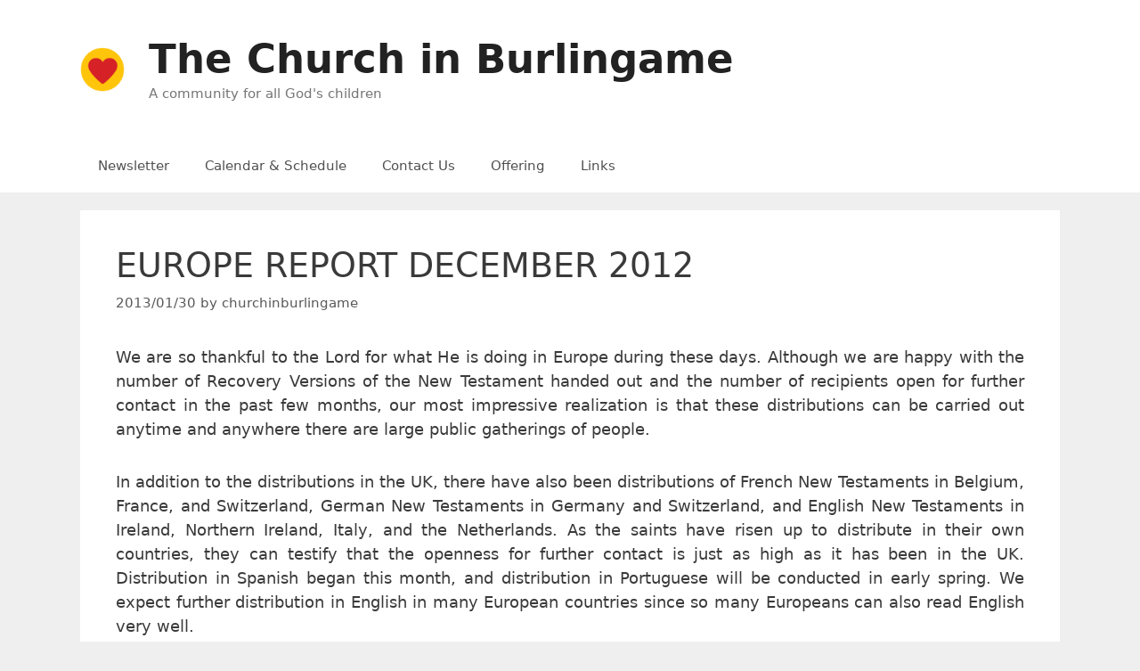

--- FILE ---
content_type: text/html; charset=UTF-8
request_url: http://churchinburlingame.org/2013/01/30/europe-report-december-2012/
body_size: 14804
content:
<!DOCTYPE html>
<html lang="en-US">
<head>
	<meta charset="UTF-8">
	<link rel="profile" href="https://gmpg.org/xfn/11">
	<title>EUROPE REPORT DECEMBER 2012 | The Church in Burlingame</title>

<!-- All In One SEO Pack 3.7.1[121,190] -->
<script type="application/ld+json" class="aioseop-schema">{"@context":"https://schema.org","@graph":[{"@type":"Organization","@id":"http://churchinburlingame.org/#organization","url":"http://churchinburlingame.org/","name":"The Church in Burlingame","sameAs":[],"logo":{"@type":"ImageObject","@id":"http://churchinburlingame.org/#logo","url":"https://i1.wp.com/churchinburlingame.org/wp-content/uploads/2021/02/icons8-love-64.png?fit=64%2C64","caption":""},"image":{"@id":"http://churchinburlingame.org/#logo"}},{"@type":"WebSite","@id":"http://churchinburlingame.org/#website","url":"http://churchinburlingame.org/","name":"The Church in Burlingame","publisher":{"@id":"http://churchinburlingame.org/#organization"},"potentialAction":{"@type":"SearchAction","target":"http://churchinburlingame.org/?s={search_term_string}","query-input":"required name=search_term_string"}},{"@type":"WebPage","@id":"http://churchinburlingame.org/2013/01/30/europe-report-december-2012/#webpage","url":"http://churchinburlingame.org/2013/01/30/europe-report-december-2012/","inLanguage":"en-US","name":"EUROPE REPORT DECEMBER 2012  ","isPartOf":{"@id":"http://churchinburlingame.org/#website"},"breadcrumb":{"@id":"http://churchinburlingame.org/2013/01/30/europe-report-december-2012/#breadcrumblist"},"datePublished":"2013-01-30T04:29:16+00:00","dateModified":"2013-07-22T04:31:10+00:00"},{"@type":"Article","@id":"http://churchinburlingame.org/2013/01/30/europe-report-december-2012/#article","isPartOf":{"@id":"http://churchinburlingame.org/2013/01/30/europe-report-december-2012/#webpage"},"author":{"@id":"http://churchinburlingame.org/author/churchinburlingame/#author"},"headline":"EUROPE REPORT DECEMBER 2012","datePublished":"2013-01-30T04:29:16+00:00","dateModified":"2013-07-22T04:31:10+00:00","commentCount":0,"mainEntityOfPage":{"@id":"http://churchinburlingame.org/2013/01/30/europe-report-december-2012/#webpage"},"publisher":{"@id":"http://churchinburlingame.org/#organization"},"articleSection":"News Report","image":{"@type":"ImageObject","@id":"http://churchinburlingame.org/2013/01/30/europe-report-december-2012/#primaryimage","url":"https://i1.wp.com/churchinburlingame.org/wp-content/uploads/2021/02/icons8-love-64.png?fit=64%2C64","width":64,"height":64}},{"@type":"Person","@id":"http://churchinburlingame.org/author/churchinburlingame/#author","name":"churchinburlingame","sameAs":[],"image":{"@type":"ImageObject","@id":"http://churchinburlingame.org/#personlogo","url":"http://1.gravatar.com/avatar/a73b35dd0c58938ca328b54c2a4fd2ca?s=96&d=mm&r=g","width":96,"height":96,"caption":"churchinburlingame"}},{"@type":"BreadcrumbList","@id":"http://churchinburlingame.org/2013/01/30/europe-report-december-2012/#breadcrumblist","itemListElement":[{"@type":"ListItem","position":1,"item":{"@type":"WebPage","@id":"http://churchinburlingame.org/","url":"http://churchinburlingame.org/","name":"The Church in Burlingame"}},{"@type":"ListItem","position":2,"item":{"@type":"WebPage","@id":"http://churchinburlingame.org/2013/01/30/europe-report-december-2012/","url":"http://churchinburlingame.org/2013/01/30/europe-report-december-2012/","name":"EUROPE REPORT DECEMBER 2012  "}}]}]}</script>
<link rel="canonical" href="http://churchinburlingame.org/2013/01/30/europe-report-december-2012/" />
<!-- All In One SEO Pack -->
<link rel='dns-prefetch' href='//secure.gravatar.com' />
<link rel='dns-prefetch' href='//s.w.org' />
<link rel='dns-prefetch' href='//v0.wordpress.com' />
<link rel='dns-prefetch' href='//i0.wp.com' />
<link rel='dns-prefetch' href='//i1.wp.com' />
<link rel='dns-prefetch' href='//i2.wp.com' />
<link rel='dns-prefetch' href='//c0.wp.com' />
<link rel="alternate" type="application/rss+xml" title="The Church in Burlingame &raquo; Feed" href="http://churchinburlingame.org/feed/" />
<link rel="alternate" type="application/rss+xml" title="The Church in Burlingame &raquo; Comments Feed" href="http://churchinburlingame.org/comments/feed/" />
<link rel="alternate" type="application/rss+xml" title="The Church in Burlingame &raquo; EUROPE REPORT DECEMBER 2012 Comments Feed" href="http://churchinburlingame.org/2013/01/30/europe-report-december-2012/feed/" />
		<script>
			window._wpemojiSettings = {"baseUrl":"https:\/\/s.w.org\/images\/core\/emoji\/13.0.1\/72x72\/","ext":".png","svgUrl":"https:\/\/s.w.org\/images\/core\/emoji\/13.0.1\/svg\/","svgExt":".svg","source":{"concatemoji":"http:\/\/churchinburlingame.org\/wp-includes\/js\/wp-emoji-release.min.js?ver=5.6.16"}};
			!function(e,a,t){var n,r,o,i=a.createElement("canvas"),p=i.getContext&&i.getContext("2d");function s(e,t){var a=String.fromCharCode;p.clearRect(0,0,i.width,i.height),p.fillText(a.apply(this,e),0,0);e=i.toDataURL();return p.clearRect(0,0,i.width,i.height),p.fillText(a.apply(this,t),0,0),e===i.toDataURL()}function c(e){var t=a.createElement("script");t.src=e,t.defer=t.type="text/javascript",a.getElementsByTagName("head")[0].appendChild(t)}for(o=Array("flag","emoji"),t.supports={everything:!0,everythingExceptFlag:!0},r=0;r<o.length;r++)t.supports[o[r]]=function(e){if(!p||!p.fillText)return!1;switch(p.textBaseline="top",p.font="600 32px Arial",e){case"flag":return s([127987,65039,8205,9895,65039],[127987,65039,8203,9895,65039])?!1:!s([55356,56826,55356,56819],[55356,56826,8203,55356,56819])&&!s([55356,57332,56128,56423,56128,56418,56128,56421,56128,56430,56128,56423,56128,56447],[55356,57332,8203,56128,56423,8203,56128,56418,8203,56128,56421,8203,56128,56430,8203,56128,56423,8203,56128,56447]);case"emoji":return!s([55357,56424,8205,55356,57212],[55357,56424,8203,55356,57212])}return!1}(o[r]),t.supports.everything=t.supports.everything&&t.supports[o[r]],"flag"!==o[r]&&(t.supports.everythingExceptFlag=t.supports.everythingExceptFlag&&t.supports[o[r]]);t.supports.everythingExceptFlag=t.supports.everythingExceptFlag&&!t.supports.flag,t.DOMReady=!1,t.readyCallback=function(){t.DOMReady=!0},t.supports.everything||(n=function(){t.readyCallback()},a.addEventListener?(a.addEventListener("DOMContentLoaded",n,!1),e.addEventListener("load",n,!1)):(e.attachEvent("onload",n),a.attachEvent("onreadystatechange",function(){"complete"===a.readyState&&t.readyCallback()})),(n=t.source||{}).concatemoji?c(n.concatemoji):n.wpemoji&&n.twemoji&&(c(n.twemoji),c(n.wpemoji)))}(window,document,window._wpemojiSettings);
		</script>
		<style>
img.wp-smiley,
img.emoji {
	display: inline !important;
	border: none !important;
	box-shadow: none !important;
	height: 1em !important;
	width: 1em !important;
	margin: 0 .07em !important;
	vertical-align: -0.1em !important;
	background: none !important;
	padding: 0 !important;
}
</style>
	<link rel='stylesheet' id='wp-block-library-css'  href='https://c0.wp.com/c/5.6.16/wp-includes/css/dist/block-library/style.min.css' media='all' />
<style id='wp-block-library-inline-css'>
.has-text-align-justify{text-align:justify;}
</style>
<link rel='stylesheet' id='generate-style-grid-css'  href='http://churchinburlingame.org/wp-content/themes/generatepress/assets/css/unsemantic-grid.min.css?ver=3.0.2' media='all' />
<link rel='stylesheet' id='generate-style-css'  href='http://churchinburlingame.org/wp-content/themes/generatepress/assets/css/style.min.css?ver=3.0.2' media='all' />
<style id='generate-style-inline-css'>
body{background-color:#efefef;color:#3a3a3a;}a{color:#1e73be;}a:hover, a:focus, a:active{color:#000000;}body .grid-container{max-width:1100px;}.wp-block-group__inner-container{max-width:1100px;margin-left:auto;margin-right:auto;}.site-header .header-image{width:50px;}body, button, input, select, textarea{font-family:-apple-system, system-ui, BlinkMacSystemFont, "Segoe UI", Helvetica, Arial, sans-serif, "Apple Color Emoji", "Segoe UI Emoji", "Segoe UI Symbol";font-size:18px;}body{line-height:1.5;}p{margin-bottom:1.8em;}.entry-content > [class*="wp-block-"]:not(:last-child){margin-bottom:1.8em;}.main-title{font-size:45px;}.main-navigation .main-nav ul ul li a{font-size:14px;}.sidebar .widget, .footer-widgets .widget{font-size:17px;}h1{font-weight:300;font-size:38px;}h2{font-weight:300;font-size:30px;}h3{font-size:20px;}h4{font-size:inherit;}h5{font-size:inherit;}@media (max-width:768px){.main-title{font-size:30px;}h1{font-size:30px;}h2{font-size:25px;}}.top-bar{background-color:#636363;color:#ffffff;}.top-bar a{color:#ffffff;}.top-bar a:hover{color:#303030;}.site-header{background-color:#ffffff;color:#3a3a3a;}.site-header a{color:#3a3a3a;}.main-title a,.main-title a:hover{color:#222222;}.site-description{color:#757575;}.mobile-menu-control-wrapper .menu-toggle,.mobile-menu-control-wrapper .menu-toggle:hover,.mobile-menu-control-wrapper .menu-toggle:focus,.has-inline-mobile-toggle #site-navigation.toggled{background-color:rgba(0, 0, 0, 0.02);}.main-navigation,.main-navigation ul ul{background-color:#ffffff;}.main-navigation .main-nav ul li a,.menu-toggle, .main-navigation .menu-bar-items{color:#515151;}.main-navigation .main-nav ul li:hover > a,.main-navigation .main-nav ul li:focus > a, .main-navigation .main-nav ul li.sfHover > a, .main-navigation .menu-bar-item:hover > a, .main-navigation .menu-bar-item.sfHover > a{color:#7a8896;background-color:#ffffff;}button.menu-toggle:hover,button.menu-toggle:focus,.main-navigation .mobile-bar-items a,.main-navigation .mobile-bar-items a:hover,.main-navigation .mobile-bar-items a:focus{color:#515151;}.main-navigation .main-nav ul li[class*="current-menu-"] > a{color:#ffffff;background-color:#ffffff;}.main-navigation .main-nav ul li[class*="current-menu-"] > a:hover,.main-navigation .main-nav ul li[class*="current-menu-"].sfHover > a{color:#ffffff;background-color:#ffffff;}.navigation-search input[type="search"],.navigation-search input[type="search"]:active, .navigation-search input[type="search"]:focus, .main-navigation .main-nav ul li.search-item.active > a, .main-navigation .menu-bar-items .search-item.active > a{color:#7a8896;background-color:#ffffff;}.main-navigation ul ul{background-color:#eaeaea;}.main-navigation .main-nav ul ul li a{color:#515151;}.main-navigation .main-nav ul ul li:hover > a,.main-navigation .main-nav ul ul li:focus > a,.main-navigation .main-nav ul ul li.sfHover > a{color:#7a8896;background-color:#eaeaea;}.main-navigation .main-nav ul ul li[class*="current-menu-"] > a{color:#ffffff;background-color:#eaeaea;}.main-navigation .main-nav ul ul li[class*="current-menu-"] > a:hover,.main-navigation .main-nav ul ul li[class*="current-menu-"].sfHover > a{color:#ffffff;background-color:#eaeaea;}.separate-containers .inside-article, .separate-containers .comments-area, .separate-containers .page-header, .one-container .container, .separate-containers .paging-navigation, .inside-page-header{background-color:#ffffff;}.entry-meta{color:#595959;}.entry-meta a{color:#595959;}.entry-meta a:hover{color:#1e73be;}.sidebar .widget{background-color:#ffffff;}.sidebar .widget .widget-title{color:#000000;}.footer-widgets{background-color:#ffffff;}.footer-widgets .widget-title{color:#000000;}.site-info{color:#ffffff;background-color:#222222;}.site-info a{color:#ffffff;}.site-info a:hover{color:#606060;}.footer-bar .widget_nav_menu .current-menu-item a{color:#606060;}input[type="text"],input[type="email"],input[type="url"],input[type="password"],input[type="search"],input[type="tel"],input[type="number"],textarea,select{color:#666666;background-color:#fafafa;border-color:#cccccc;}input[type="text"]:focus,input[type="email"]:focus,input[type="url"]:focus,input[type="password"]:focus,input[type="search"]:focus,input[type="tel"]:focus,input[type="number"]:focus,textarea:focus,select:focus{color:#666666;background-color:#ffffff;border-color:#bfbfbf;}button,html input[type="button"],input[type="reset"],input[type="submit"],a.button,a.wp-block-button__link:not(.has-background){color:#ffffff;background-color:#666666;}button:hover,html input[type="button"]:hover,input[type="reset"]:hover,input[type="submit"]:hover,a.button:hover,button:focus,html input[type="button"]:focus,input[type="reset"]:focus,input[type="submit"]:focus,a.button:focus,a.wp-block-button__link:not(.has-background):active,a.wp-block-button__link:not(.has-background):focus,a.wp-block-button__link:not(.has-background):hover{color:#ffffff;background-color:#3f3f3f;}a.generate-back-to-top{background-color:rgba( 0,0,0,0.4 );color:#ffffff;}a.generate-back-to-top:hover,a.generate-back-to-top:focus{background-color:rgba( 0,0,0,0.6 );color:#ffffff;}@media (max-width:768px){.main-navigation .menu-bar-item:hover > a, .main-navigation .menu-bar-item.sfHover > a{background:none;color:#515151;}}.inside-top-bar{padding:10px;}.inside-header{padding:40px;}.entry-content .alignwide, body:not(.no-sidebar) .entry-content .alignfull{margin-left:-40px;width:calc(100% + 80px);max-width:calc(100% + 80px);}.rtl .menu-item-has-children .dropdown-menu-toggle{padding-left:20px;}.rtl .main-navigation .main-nav ul li.menu-item-has-children > a{padding-right:20px;}.site-info{padding:20px;}@media (max-width:768px){.separate-containers .inside-article, .separate-containers .comments-area, .separate-containers .page-header, .separate-containers .paging-navigation, .one-container .site-content, .inside-page-header, .wp-block-group__inner-container{padding:30px;}.site-info{padding-right:10px;padding-left:10px;}.entry-content .alignwide, body:not(.no-sidebar) .entry-content .alignfull{margin-left:-30px;width:calc(100% + 60px);max-width:calc(100% + 60px);}}.one-container .sidebar .widget{padding:0px;}/* End cached CSS */@media (max-width:768px){.main-navigation .menu-toggle,.main-navigation .mobile-bar-items,.sidebar-nav-mobile:not(#sticky-placeholder){display:block;}.main-navigation ul,.gen-sidebar-nav{display:none;}[class*="nav-float-"] .site-header .inside-header > *{float:none;clear:both;}}
</style>
<link rel='stylesheet' id='generate-mobile-style-css'  href='http://churchinburlingame.org/wp-content/themes/generatepress/assets/css/mobile.min.css?ver=3.0.2' media='all' />
<link rel='stylesheet' id='generate-font-icons-css'  href='http://churchinburlingame.org/wp-content/themes/generatepress/assets/css/components/font-icons.min.css?ver=3.0.2' media='all' />
<link rel='stylesheet' id='sib-front-css-css'  href='http://churchinburlingame.org/wp-content/plugins/mailin/css/mailin-front.css?ver=5.6.16' media='all' />
<link rel='stylesheet' id='social-logos-css'  href='https://c0.wp.com/p/jetpack/9.4.4/_inc/social-logos/social-logos.min.css' media='all' />
<link rel='stylesheet' id='jetpack_css-css'  href='https://c0.wp.com/p/jetpack/9.4.4/css/jetpack.css' media='all' />
<script src='https://c0.wp.com/c/5.6.16/wp-includes/js/jquery/jquery.min.js' id='jquery-core-js'></script>
<script src='https://c0.wp.com/c/5.6.16/wp-includes/js/jquery/jquery-migrate.min.js' id='jquery-migrate-js'></script>
<script id='sib-front-js-js-extra'>
var sibErrMsg = {"invalidMail":"Please fill out valid email address","requiredField":"Please fill out required fields","invalidDateFormat":"Please fill out valid date format","invalidSMSFormat":"Please fill out valid phone number"};
var ajax_sib_front_object = {"ajax_url":"http:\/\/churchinburlingame.org\/wp-admin\/admin-ajax.php","ajax_nonce":"4d41d5accb","flag_url":"http:\/\/churchinburlingame.org\/wp-content\/plugins\/mailin\/img\/flags\/"};
</script>
<script src='http://churchinburlingame.org/wp-content/plugins/mailin/js/mailin-front.js?ver=1637660560' id='sib-front-js-js'></script>
<link rel="https://api.w.org/" href="http://churchinburlingame.org/wp-json/" /><link rel="alternate" type="application/json" href="http://churchinburlingame.org/wp-json/wp/v2/posts/90" /><link rel="EditURI" type="application/rsd+xml" title="RSD" href="http://churchinburlingame.org/xmlrpc.php?rsd" />
<link rel="wlwmanifest" type="application/wlwmanifest+xml" href="http://churchinburlingame.org/wp-includes/wlwmanifest.xml" /> 
<meta name="generator" content="WordPress 5.6.16" />
<link rel='shortlink' href='https://wp.me/p35Rt7-1s' />
<link rel="alternate" type="application/json+oembed" href="http://churchinburlingame.org/wp-json/oembed/1.0/embed?url=http%3A%2F%2Fchurchinburlingame.org%2F2013%2F01%2F30%2Feurope-report-december-2012%2F" />
<link rel="alternate" type="text/xml+oembed" href="http://churchinburlingame.org/wp-json/oembed/1.0/embed?url=http%3A%2F%2Fchurchinburlingame.org%2F2013%2F01%2F30%2Feurope-report-december-2012%2F&#038;format=xml" />
<link rel="pingback" href="http://churchinburlingame.org/xmlrpc.php">
<meta name="viewport" content="width=device-width, initial-scale=1">
<!-- Jetpack Open Graph Tags -->
<meta property="og:type" content="article" />
<meta property="og:title" content="EUROPE REPORT DECEMBER 2012" />
<meta property="og:url" content="http://churchinburlingame.org/2013/01/30/europe-report-december-2012/" />
<meta property="og:description" content="We are so thankful to the Lord for what He is doing in Europe during these days. Although we are happy with the number of Recovery Versions of the New Testament handed out and the number of recipie…" />
<meta property="article:published_time" content="2013-01-30T04:29:16+00:00" />
<meta property="article:modified_time" content="2013-07-22T04:31:10+00:00" />
<meta property="og:site_name" content="The Church in Burlingame" />
<meta property="og:image" content="https://s0.wp.com/i/blank.jpg" />
<meta property="og:locale" content="en_US" />
<meta name="twitter:text:title" content="EUROPE REPORT DECEMBER 2012" />
<meta name="twitter:card" content="summary" />

<!-- End Jetpack Open Graph Tags -->
</head>

<body class="post-template-default single single-post postid-90 single-format-standard wp-custom-logo wp-embed-responsive no-sidebar nav-below-header separate-containers fluid-header active-footer-widgets-3 nav-aligned-left header-aligned-left dropdown-hover elementor-default elementor-kit-568" itemtype="https://schema.org/Blog" itemscope>
	<a class="screen-reader-text skip-link" href="#content" title="Skip to content">Skip to content</a>		<header id="masthead" class="site-header" itemtype="https://schema.org/WPHeader" itemscope>
			<div class="inside-header grid-container grid-parent">
				<div class="site-branding-container"><div class="site-logo">
					<a href="http://churchinburlingame.org/" title="The Church in Burlingame" rel="home">
						<img  class="header-image is-logo-image" alt="The Church in Burlingame" src="https://i1.wp.com/churchinburlingame.org/wp-content/uploads/2021/02/icons8-love-64.png?fit=64%2C64" title="The Church in Burlingame" />
					</a>
				</div><div class="site-branding">
						<p class="main-title" itemprop="headline">
					<a href="http://churchinburlingame.org/" rel="home">
						The Church in Burlingame
					</a>
				</p>
						<p class="site-description" itemprop="description">
					A community for all God&#039;s children
				</p>
					</div></div>			</div>
		</header>
				<nav id="site-navigation" class="main-navigation sub-menu-right" itemtype="https://schema.org/SiteNavigationElement" itemscope>
			<div class="inside-navigation grid-container grid-parent">
								<button class="menu-toggle" aria-controls="primary-menu" aria-expanded="false">
					<span class="mobile-menu">Menu</span>				</button>
				<div id="primary-menu" class="main-nav"><ul id="menu-menu" class=" menu sf-menu"><li id="menu-item-410" class="menu-item menu-item-type-post_type menu-item-object-page menu-item-410"><a href="http://churchinburlingame.org/contact/newsletter/">Newsletter</a></li>
<li id="menu-item-402" class="menu-item menu-item-type-post_type menu-item-object-page menu-item-402"><a href="http://churchinburlingame.org/calendar/">Calendar &#038; Schedule</a></li>
<li id="menu-item-295" class="menu-item menu-item-type-post_type menu-item-object-page menu-item-295"><a href="http://churchinburlingame.org/contact/">Contact Us</a></li>
<li id="menu-item-357" class="menu-item menu-item-type-post_type menu-item-object-page menu-item-357"><a href="http://churchinburlingame.org/offering/">Offering</a></li>
<li id="menu-item-401" class="menu-item menu-item-type-post_type menu-item-object-page menu-item-401"><a href="http://churchinburlingame.org/links/">Links</a></li>
</ul></div>			</div>
		</nav>
		
	<div id="page" class="site grid-container container hfeed grid-parent">
				<div id="content" class="site-content">
			
	<div id="primary" class="content-area grid-parent mobile-grid-100 grid-100 tablet-grid-100">
		<main id="main" class="site-main">
			
<article id="post-90" class="post-90 post type-post status-publish format-standard hentry category-news-report" itemtype="https://schema.org/CreativeWork" itemscope>
	<div class="inside-article">
					<header class="entry-header">
				<h1 class="entry-title" itemprop="headline">EUROPE REPORT DECEMBER 2012</h1>		<div class="entry-meta">
			<span class="posted-on"><time class="updated" datetime="2013-07-22T04:31:10+00:00" itemprop="dateModified">2013/07/22</time><time class="entry-date published" datetime="2013-01-30T04:29:16+00:00" itemprop="datePublished">2013/01/30</time></span> <span class="byline">by <span class="author vcard" itemprop="author" itemtype="https://schema.org/Person" itemscope><a class="url fn n" href="http://churchinburlingame.org/author/churchinburlingame/" title="View all posts by churchinburlingame" rel="author" itemprop="url"><span class="author-name" itemprop="name">churchinburlingame</span></a></span></span> 		</div>
					</header>
			
		<div class="entry-content" itemprop="text">
			<p style="text-align: justify;">We are so thankful to the Lord for what He is doing in Europe during these days. Although we are happy with the number of Recovery Versions of the New Testament handed out and the number of recipients open for further contact in the past few months, our most impressive realization is that these distributions can be carried out anytime and anywhere there are large public gatherings of people.</p>
<p style="text-align: justify;">In addition to the distributions in the UK, there have also been distributions of French New Testaments in Belgium, France, and Switzerland, German New Testaments in Germany and Switzerland, and English New Testaments in Ireland, Northern Ireland, Italy, and the Netherlands. As the saints have risen up to distribute in their own countries, they can testify that the openness for further contact is just as high as it has been in the UK. Distribution in Spanish began this month, and distribution in Portuguese will be conducted in early spring. We expect further distribution in English in many European countries since so many Europeans can also read English very well.</p>
<p style="text-align: justify;">We feel that the Lord has opened up to us a new and fruitful avenue for the preaching of the gospel of the kingdom in Europe, one which can be utilized by any group of saints with a desire to go out in the fellowship and coordination of the Body and contact people.</p>
<p style="text-align: justify;"><strong>DISTRIBUTION IN THE UNITED KINGDOM</strong></p>
<p style="text-align: justify;">The London 2012 Olympic Games afforded a tremendous opportunity for the spread of the ministry. Through much fellowship, prayer, and the participation of the Body, it was possible to distribute the Recovery Version to thousands of people from the UK and to many who were visiting England this summer from other parts of the world.</p>
<p style="text-align: justify;">Brother Lee was burdened that we should take this way to bring the truths embodied in the Recovery Version to people:</p>
<blockquote><p>The Lord has commissioned us with His recovery, and He has surely opened up the New Testament to reveal many dear and precious truths to us. What the Lord needs is for thousands of His dear saints who love Him, who live to Him, and who know nothing but His recovery to take one way. Regardless of whether the saints are from Brazil, Australia, New Zealand, Taiwan, England, Thailand, Indonesia, or the United States, we all bear the same burden, take the same way, and spread the same truths. We dispense the truths embodied in the Recovery Version. We have no other merchandise! If we would be like this, the entire earth will be taken!” (Elders’ Training, Book 8: The Life-pulse of the Lord’s Present Move, p. 114)</p></blockquote>
<p style="text-align: justify;">Earlier this summer, 100,000 Recovery Versions of the New Testament purchased by Living Stream Ministry, and 100,000 copies of The Basic Elements of the Christian Life, Volume One, made available by Rhema, were assembled into Bible packs for distribution during the Olympics.</p>
<p style="text-align: justify;">From May to September over 900 saints participated in the distribution and practical service. Saints came from 13 countries in Europe: Belgium, Finland, France, Germany, Ireland, Italy, Lithuania, the Netherlands, Norway, Poland, Portugal, Spain, and Switzerland. Saints also came from thirteen countries outside Europe: Australia, Canada, China, Hong Kong, Japan, South Korea, Malaysia, Mexico, Puerto Rico, Singapore, South Africa, Taiwan, and the United States. This was truly a move of the one new man.</p>
<p style="text-align: justify;">One saint testified, “Over the course of the week I truly felt the corporate sense among all the saints that what we were doing was a response to the Lord’s present speaking, and we were merely entering into the coordination of the Body with the Head. Not only were we, the saints doing the distribution, in coordination with one another, but we were also in coordination with the saints all over the world through the prayers in the Body, which afforded the Lord a way to move.&#8221;</p>
<p style="text-align: justify;"><strong>Distribution during the Olympic Torch Relay</strong></p>
<p style="text-align: justify;">During the two and a half months before the Olympic Games started, over 15,000 Bible packs were distributed throughout the UK and within Greater London. The saints in the UK and those visiting coordinated to meet the Olympic Torch in 32 key cities, including London. There was an unprecedented openness from local British people as well as from other Europeans now living in the UK. More than half of these Bible recipients indicated that they were open for further contact. In almost every city, especially London, we found people who have either been listening to the Life-study of the Bible with Witness Lee radio program, received a Recovery Version of the New Testament and/or Rhema literature, or read other titles by Brother Nee or Brother Lee in the past, showing that the ministry of the age is surely reaching the people of this country.</p>
<p style="text-align: justify;"><strong> Distribution during the Olympic and Paralympic Games</strong></p>
<p style="text-align: justify;">The Lord’s blessing continued during the Olympics and the Paralympics, with over 55,000 Bible packs<br />
distributed, making a total of over 70,000 English Bible packs distributed from the beginning of the Torch Relay to the end of the Paralympics. Recovery Versions in French, German, Korean, Portuguese, Russian, and Spanish were also distributed during the Games and will continue to be available. In London a great response came from distributions in residential areas as well as near Olympic venues. This resulted in reaching a high number of Londoners, and again at least 50% of the recipients were open for further contact.</p>
<p style="text-align: justify;"><strong>Testimonies from Saints Serving During Bible Preparation and Distribution</strong></p>
<p style="text-align: justify;">Many saints in the distribution, both local and visiting, testified that the highlight of their time was the<br />
blending together with saints from all over the earth, and the experience of the Lord’s sweet perfecting and blessing in the one accord for His move as people lined up to receive their New Testament.</p>
<p style="text-align: justify;">One brother testified, “Our coordination times were very refreshing each morning as we enjoyed the Lord and received burden and vision from some of the experienced brothers. I feel many of us young people were enlarged and expanded in His expression through touching the Christ in the European saints. This all led up to our going out, which was a time for us to rest in the Father and dispense Christ into whoever was open. It felt so normal to go and speak to people. The outward circumstances did not seem to matter; the prayer and petition of the saints kept us in the river from the throne, speaking the same thing and having the same mind.”</p>
<p style="text-align: justify;">Another saint testified, “One day our team was assigned to a train station where there were very few people because the train had been re-routed. I thought we had the worst day. However the reports showed that the distribution work had a record-breaking day. I realized that the blessing was not on individuals but on the Body, and not due to our efficiency but to our one accord. The Lord had richly blessed the Body regardless of our personal experience. Hallelujah!”</p>
<p style="text-align: justify;">Another sister testified, “My team, distributing in southeast London, handed out more than 5,000 Bibles over the course of the week. Numerous people (even up to 40 in a day) called on the Lord and prayed with us in the middle of a busy street between a tube station and bus stop. One lady was baptized in her home. Many of the Bible recipients were open to be contacted for Bible studies in their homes. All the teams had similar experiences, and we can all testify that this was just the issue of the oneness and coordination in the Body. I was especially touched by particular contacts—two young French girls, a couple interested in Bible studies, an Italian woman wanting to be revived out of religion and a Hungarian man who received the Lord—to see that the Lord is truly moving all over Europe as He is gaining more of our prayers and cooperation to be one with His heart’s desire.”</p>
<p style="text-align: justify;"><strong>Follow-up for Bible Studies and Seminars</strong></p>
<p style="text-align: justify;">Our goal in distributing the Recovery Version is to preach the gospel of the kingdom to the whole inhabited earth, and we realize that there is the need to raise up and strengthen the Lord’s testimony in the major cities of every country in Europe. Brother Lee saw that there must be a strong testimony in Europe by the time the Antichrist appears here at the end of the age.</p>
<blockquote>
<p style="text-align: justify;">I believe that at the end time, before Antichrist comes, the Lord will shame His enemy by establishing a strong testimony in Europe. I am burdened that we would go to every country in Europe. I now see that the Lord sent His recovery to the United States to gain a number of young people to send to Europe. The greatest need for our labor in the Lord’s recovery today is in Europe. We need to send a good number of young brothers and sisters there.” (The Recovery of Christ in the Present Evil Age, p. 27)</p>
</blockquote>
<p style="text-align: justify;">With this in view, our burden is now focused on a thorough follow-up of those who are open for further contact. With more than 30,000 having indicated their interest in seminars and/or Bible studies in their area, we can see the fields are indeed white. We are endeavoring to make contact with each one who gave us a phone number or email address, a process which enables us to find those who are immediately open for further contact.</p>
<p style="text-align: justify;">Many of the responses have been encouraging: “I have been waiting for you to call. I was worried you wouldn’t”; “It feels like I am being recovered to God”; “The Recovery Version is very understandable. You are creating a revival, bringing people back to Christ”; and “What you are doing will bring in the kingdom of God!” One gentleman was reading the Recovery Version when a saint called him. He had recently finished all five chapters of The Basic Elements of the Christian Life, Volume One, and had especially enjoyed reading about the three parts of man. He said that he was now reading through all the footnotes of Matthew. In another follow-up call a lady said that she had already read half the Recovery Version with the footnotes and was really enjoying it.</p>
<p style="text-align: justify;">To care for such ones, the saints throughout the UK have been clustering in their areas at least once a month throughout October, November, and December. Teams of trainees are joining the local saints in the follow-up of these seeking ones. Monthly seminars are being held in each area and cover the history of the translation and interpretation of the Bible, with follow-up seminars based on the chapters of the Basic Elements of the Christian Life, Volume One.</p>
<p style="text-align: justify;">We are also going out to visit these open ones in their homes, inviting them to the saints’ homes, or meeting with them in a public place for a simple Bible study. We are also encouraging the saints to open up their own homes one evening per week so that there would be a pleasant place to bring these contacts for fellowship and to study the Bible together.</p>
<p style="text-align: justify;">Two sisters went to meet a contact at McDonalds during her lunch break and were overjoyed by their<br />
experience as one by one, those around them joined in, some having already received a New Testament during the Olympics. The sister they had gone to meet had been reading the free literature and had been to one of the seminars. She had particularly enjoyed everyone having something to share at the seminar and was soon highlighting the footnotes that the sisters showed her on “each one has.” After a very sweet time with her, enjoying the treasure store in the footnotes, the sisters noticed two other ladies on the other end of the table who were smiling broadly. They were Christians and so happy to see “witnessing” going on. By joining the ladies, the two sisters found out that one of them had received the New Testament during the Olympics. The other was invited to the next seminar to collect her free copy. The two sisters seized the opportunity to share with them the footnotes in Matthew 1, which they both appreciated. One of them was also impressed that she had been reading at home about the Lord praying that the believers would be one and here she was experiencing it. While they were fellowshipping, one of the workers came to clear the table, and they found out that she too had received a free New Testament as well as her two children. Before she went away she collected phone numbers and information about the seminar and Bible studies. The sisters testified,</p>
<blockquote>
<p style="text-align: justify;">It was extraordinary. Walking back through Stratford, seeing all those people, we wondered how many others had the New Testament at home and were just waiting for contact. Surely the Lord has opened the windows of heaven and there is much more!</p>
</blockquote>
<p style="text-align: justify;">There is still a great need for the saints to come, whether it is for one or two weeks or longer, to join us in caring for these ones by helping with data entry, phone calls, and visiting.</p>
<p style="text-align: justify;"><strong> Distribution at 2012 Autumn Freshman Orientations</strong></p>
<p style="text-align: justify;">We continued with distributions on university campuses throughout the UK in September and October, and over 1,500 Bibles were handed out. There has been a gradual shift in the way the Lord is operating on these campuses, a shift towards the students laboring together for their campuses.<br />
Here are comments from two students:</p>
<blockquote>
<p style="text-align: justify;">It all started out when a few dozen saints—students, full-time serving ones, and community saints—came to a small bookshop on Pentonville Road to enjoy the Lord together and pray for His move amongst the universities in London…The Lord blesses the oneness, which is brought in by taking the blended way. We are not here just  to carry out a successful campus work with structured organizations. We are here to build up the Body of Christ.</p>
</blockquote>
<blockquote>
<p style="text-align: justify;">Of the students who received Bibles, the few who want further contact seem to be serious about their pursuit of the Lord. At times like these I remember Matthew 22:14, ‘For many are called but few are chosen.’”</p>
</blockquote>
<p style="text-align: justify;"><strong>DISTRIBUTION IN FRENCH-SPEAKING EUROPE</strong></p>
<p style="text-align: justify;"><span style="font-size: 15px;">The Bible distribution in Paris was wonderful. A law was recently passed by the French National Assembly </span><span style="font-size: 15px;">authorizing the free distribution of literature without having to get permission or to give notice. The brothers </span><span style="font-size: 15px;">realized that this was no doubt the Lord’s sovereign arrangement to prepare the situation for the French New </span><span style="font-size: 15px;">Testament Recovery Version distribution throughout France.</span></p>
<p style="text-align: justify;"><span style="font-size: 15px;">In October approximately 2,000 Bibles were distributed in Paris, and we are laboring to take care of the followup. The saints are testifying that the shepherding of these Bible recipients is helping them to be revived. Also </span><span style="font-size: 15px;">in October the saints in Lausanne, Switzerland distributed Bibles for two days and gave out about 150 Bibles. </span><span style="font-size: 15px;">They are also following up on those Bible recipients as well.</span></p>
<p style="text-align: justify;"><span style="font-size: 15px;">In November the saints distributed 60 Bibles in Lyon, 125 Bibles in Lille, and over 200 Bibles in Brussels, </span><span style="font-size: 15px;">Belgium. There have been many encouraging experiences. The saints are entering into the gospel atmosphere </span><span style="font-size: 15px;">and the devil’s kingdom is being shaken all over Europe. We are now endeavoring to follow up on all the dear </span><span style="font-size: 15px;">ones who have received a Recovery Version in every city. May the Lord gain the testimony that He desires in </span><span style="font-size: 15px;">every major city in Europe.</span></p>
<p style="text-align: justify;"><strong><span style="font-size: 15px;">THE SPREAD OF THE RADIO PROGRAM INTO SCANDINAVIA</span></strong></p>
<p style="text-align: justify;"><span style="font-size: 15px;">The radio program, Life-study of the Bible with Witness Lee, is now being broadcast throughout England, </span><span style="font-size: 15px;">Scotland, Wales, and Northern Ireland. Recently, Premier Radio invited us to broadcast the program, in </span><span style="font-size: 15px;">English, in Scandinavia, beginning with Stockholm, Sweden. Nearly all the residents in Scandinavia, </span><span style="font-size: 15px;">especially the young people, read and speak English as well as their native language. Therefore, we have </span><span style="font-size: 15px;">begun a daily broadcast in Stockholm. It may soon spread to the rest of Sweden and into Norway. When the </span><span style="font-size: 15px;">radio program began in London, the church in London had only one district. Today, there are eleven districts, </span><span style="font-size: 15px;">and many of the saints in the districts were gained by first listening to the radio program. It can now be heard </span><span style="font-size: 15px;">by all sixty million residents of the United Kingdom. We expect the Lord to bless this new spreading of the </span><span style="font-size: 15px;">radio program as well. We will endeavor to give a Recovery Version of the New Testament to every respondent </span><span style="font-size: 15px;">to the radio broadcast in Scandinavia.</span></p>
<p style="text-align: justify;"><strong>THE NEED FOR THE PRAYERS AND SUPPORT OF THE BODY</strong></p>
<p style="text-align: justify;"><span style="font-size: 15px;">Prayer for the thorough follow-up and the adequate shepherding of these Bible recipients is indeed a Body </span><span style="font-size: 15px;">matter, as has been all the distribution up until now. We are thankful to the Lord that so many were able to </span><span style="font-size: 15px;">participate this summer and are very much encouraged by the positive reports and testimonies. We all have </span><span style="font-size: 15px;">enjoyed the sweetness and oneness that ensues in joining the Lord in His labor. Before this summer, many of </span><span style="font-size: 15px;">us may not have fully believed that the fields are white in Europe, but the Lord in His faithfulness has gone </span><span style="font-size: 15px;">far beyond what we could ask or think. Our brother Witness Lee spoke this and our experience confirms it. The </span><span style="font-size: 15px;">Lord of the harvest has really gone before us, and we are being thrust out to go in His going.</span></p>
<p style="text-align: justify;"><span style="font-size: 15px;">Our prayer is that the Lord may continue to release saints to take care of this great need of the Lord’s recovery </span><span style="font-size: 15px;">in Europe. May we all be encouraged and strengthened corporately to be open and available to receive His </span><span style="font-size: 15px;">fresh speaking and to direct our prayers to be one with Him in His move, and may all those who have received </span><span style="font-size: 15px;">the ministry of the age be brought into the full reality and enjoyment of what the Lord is doing on the earth </span><span style="font-size: 15px;">today!</span></p>
<p style="text-align: justify;"><span style="font-size: 15px;">For information on how to participate in the follow-up of the seeking ones who have received the Recovery </span><span style="font-size: 15px;">Version of the New Testament, please send an email to: shepherding@amanatrust.org.uk. For information </span><span style="font-size: 15px;">on how to give for the further distribution of the Recovery Version of the New Testament, please contact Living </span><span style="font-size: 15px;">Stream Ministry at: www.lsm.org. For information on how to give for the spread of the Life-study of the Bible </span><span style="font-size: 15px;">with Witness Lee radio broadcast, please contact Lord’s Move to Europe at www.lordsmove.org. For </span><span style="font-size: 15px;">information on events in Europe in 2013, please contact Amana Trust at: www.amanatrust.org.uk. </span></p>
<div class="sharedaddy sd-sharing-enabled"><div class="robots-nocontent sd-block sd-social sd-social-icon-text sd-sharing"><h3 class="sd-title">Share this:</h3><div class="sd-content"><ul><li class="share-facebook"><a rel="nofollow noopener noreferrer" data-shared="sharing-facebook-90" class="share-facebook sd-button share-icon" href="http://churchinburlingame.org/2013/01/30/europe-report-december-2012/?share=facebook" target="_blank" title="Click to share on Facebook"><span>Facebook</span></a></li><li class="share-twitter"><a rel="nofollow noopener noreferrer" data-shared="sharing-twitter-90" class="share-twitter sd-button share-icon" href="http://churchinburlingame.org/2013/01/30/europe-report-december-2012/?share=twitter" target="_blank" title="Click to share on Twitter"><span>Twitter</span></a></li><li class="share-tumblr"><a rel="nofollow noopener noreferrer" data-shared="" class="share-tumblr sd-button share-icon" href="http://churchinburlingame.org/2013/01/30/europe-report-december-2012/?share=tumblr" target="_blank" title="Click to share on Tumblr"><span>Tumblr</span></a></li><li class="share-end"></li></ul></div></div></div>		</div>

				<footer class="entry-meta">
			<span class="cat-links"><span class="screen-reader-text">Categories </span><a href="http://churchinburlingame.org/category/news-report/" rel="category tag">News Report</a></span> 		<nav id="nav-below" class="post-navigation">
			<span class="screen-reader-text">Post navigation</span>

			<div class="nav-previous"><span class="prev" title="Previous"><a href="http://churchinburlingame.org/2013/01/30/2013%e5%b9%b4%e5%9b%bd%e9%99%85%e5%8d%8e%e8%af%ad%e7%89%b9%e4%bc%9a/" rel="prev">2013年国际华语特会</a></span></div><div class="nav-next"><span class="next" title="Next"><a href="http://churchinburlingame.org/2013/02/01/spanish-speaking-couples-visiting-over-the-21-weekend/" rel="next">Spanish Speaking Couple&#8217;s visiting over the 2/1 weekend</a></span></div>		</nav>
				</footer>
			</div>
</article>

			<div class="comments-area">
				<div id="comments">

		<div id="respond" class="comment-respond">
		<h3 id="reply-title" class="comment-reply-title">Leave a Comment <small><a rel="nofollow" id="cancel-comment-reply-link" href="/2013/01/30/europe-report-december-2012/#respond" style="display:none;">Cancel reply</a></small></h3><p class="must-log-in">You must be <a href="http://churchinburlingame.org/wp-login.php?redirect_to=http%3A%2F%2Fchurchinburlingame.org%2F2013%2F01%2F30%2Feurope-report-december-2012%2F">logged in</a> to post a comment.</p>	</div><!-- #respond -->
	
</div><!-- #comments -->
			</div>

					</main>
	</div>

	
	</div>
</div>


<div class="site-footer">
			<footer class="site-info" itemtype="https://schema.org/WPFooter" itemscope>
			<div class="inside-site-info grid-container grid-parent">
								<div class="copyright-bar">
					<span class="copyright">&copy; 2026 The Church in Burlingame</span> &bull; Built with <a href="https://generatepress.com" itemprop="url">GeneratePress</a>				</div>
			</div>
		</footer>
		</div>


	<script type="text/javascript">
		window.WPCOM_sharing_counts = {"http:\/\/churchinburlingame.org\/2013\/01\/30\/europe-report-december-2012\/":90};
	</script>
				<script src='https://c0.wp.com/p/jetpack/9.4.4/_inc/build/photon/photon.min.js' id='jetpack-photon-js'></script>
<!--[if lte IE 11]>
<script src='http://churchinburlingame.org/wp-content/themes/generatepress/assets/js/classList.min.js?ver=3.0.2' id='generate-classlist-js'></script>
<![endif]-->
<script id='generate-main-js-extra'>
var generatepressMenu = {"toggleOpenedSubMenus":"1","openSubMenuLabel":"Open Sub-Menu","closeSubMenuLabel":"Close Sub-Menu"};
</script>
<script src='http://churchinburlingame.org/wp-content/themes/generatepress/assets/js/main.min.js?ver=3.0.2' id='generate-main-js'></script>
<script src='https://c0.wp.com/c/5.6.16/wp-includes/js/comment-reply.min.js' id='comment-reply-js'></script>
<script src='https://c0.wp.com/c/5.6.16/wp-includes/js/wp-embed.min.js' id='wp-embed-js'></script>
<script id='sharing-js-js-extra'>
var sharing_js_options = {"lang":"en","counts":"1","is_stats_active":"1"};
</script>
<script src='https://c0.wp.com/p/jetpack/9.4.4/_inc/build/sharedaddy/sharing.min.js' id='sharing-js-js'></script>
<script id='sharing-js-js-after'>
var windowOpen;
			document.body.addEventListener( 'click', function ( event ) {
				if ( event.target && (
					event.target.matches && event.target.matches( 'a.share-facebook' ) ||
					event.target.msMatchesSelector && event.target.msMatchesSelector( 'a.share-facebook' )
				) ) {
					// If there's another sharing window open, close it.
					if ( typeof windowOpen !== 'undefined' ) {
						windowOpen.close();
					}
					windowOpen = window.open( event.target.getAttribute( 'href' ), 'wpcomfacebook', 'menubar=1,resizable=1,width=600,height=400' );
					return false;
				}
			} );
var windowOpen;
			document.body.addEventListener( 'click', function ( event ) {
				if ( event.target && (
					event.target.matches && event.target.matches( 'a.share-twitter' ) ||
					event.target.msMatchesSelector && event.target.msMatchesSelector( 'a.share-twitter' )
				) ) {
					// If there's another sharing window open, close it.
					if ( typeof windowOpen !== 'undefined' ) {
						windowOpen.close();
					}
					windowOpen = window.open( event.target.getAttribute( 'href' ), 'wpcomtwitter', 'menubar=1,resizable=1,width=600,height=350' );
					return false;
				}
			} );
var windowOpen;
			document.body.addEventListener( 'click', function ( event ) {
				if ( event.target && (
					event.target.matches && event.target.matches( 'a.share-tumblr' ) ||
					event.target.msMatchesSelector && event.target.msMatchesSelector( 'a.share-tumblr' )
				) ) {
					// If there's another sharing window open, close it.
					if ( typeof windowOpen !== 'undefined' ) {
						windowOpen.close();
					}
					windowOpen = window.open( event.target.getAttribute( 'href' ), 'wpcomtumblr', 'menubar=1,resizable=1,width=450,height=450' );
					return false;
				}
			} );
</script>
<script src='https://stats.wp.com/e-202603.js' defer></script>
<script>
	_stq = window._stq || [];
	_stq.push([ 'view', {v:'ext',j:'1:9.4.4',blog:'45726185',post:'90',tz:'0',srv:'churchinburlingame.org'} ]);
	_stq.push([ 'clickTrackerInit', '45726185', '90' ]);
</script>

</body>
</html>
